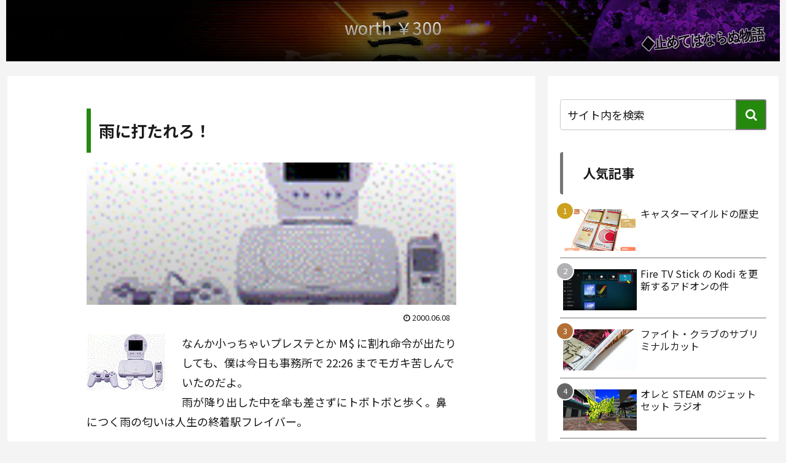

--- FILE ---
content_type: text/html; charset=UTF-8
request_url: https://worth300.delabit.com/ecs/ecs.php?Blended=%E7%B5%82%E7%9D%80%E9%A7%85
body_size: 782
content:
<!DOCTYPE html>
<html lang="ja">
<head>
<meta charset="utf-8">
<link rel="preconnect" href="https://fonts.googleapis.com">
<link rel="preconnect" href="https://fonts.gstatic.com" crossorigin>
<link href="https://fonts.googleapis.com/css2?family=Noto+Sans+JP:wght@100..900&display=swap" rel="stylesheet">
<title>ECS worth ￥300 - All [終着駅] (PA-API v5)</title>
<link rel="stylesheet" href="https://worth300.delabit.com/ecs/ecs.css" type="text/css">
<meta name="robots" content="noindex, nofollow, noarchive">
</head>
<body>

<div id="wrapper">

<!-- aberdeen -->
	<div class="item">
		<div class="item-img">
			<a title="機動戦士Gundam GQuuuuuuX -Beginning-　（4K ULTRA HD Blu-ray+Blu-ray）[Blu-ray]" href="https://www.amazon.co.jp/dp/B0FTFMCQ25?tag=w300-22&linkCode=osi&th=1&psc=1" target="_blank">
				<img src="https://worth300.delabit.com/ecs/pics/B0FTFMCQ25.jpg" width="70" height="100" alt="機動戦士Gundam GQuuuuuuX -Beginning-　（4K ULTRA HD Blu-ray+Blu-ray）[Blu-ray]">
			</a>
		</div>

		<div>
			<a href="https://www.amazon.co.jp/dp/B0FTFMCQ25?tag=w300-22&linkCode=osi&th=1&psc=1" title="機動戦士Gundam GQuuuuuuX -Beginning-　（4K ULTRA HD Blu-ray+Blu-ray）[Blu-ray]" class="title" target="_blank">機動戦士Gundam GQuuuuuuX -Beginni...</a>
			<div class="author">黒沢ともよ, 石川由依, ...</div>
		</div>
	</div>

	<div class="item">
		<div class="item-img">
			<a title="フォレスト・ガンプ 一期一会 (4K ULTRA HD + Blu-rayセット) [4K ULTRA HD + Blu-ray]" href="https://www.amazon.co.jp/dp/B07D2H33XS?tag=w300-22&linkCode=osi&th=1&psc=1" target="_blank">
				<img src="https://worth300.delabit.com/ecs/pics/B07D2H33XS.jpg" width="78" height="100" alt="フォレスト・ガンプ 一期一会 (4K ULTRA HD + Blu-rayセット) [4K ULTRA HD + Blu-ray]">
			</a>
		</div>

		<div>
			<a href="https://www.amazon.co.jp/dp/B07D2H33XS?tag=w300-22&linkCode=osi&th=1&psc=1" title="フォレスト・ガンプ 一期一会 (4K ULTRA HD + Blu-rayセット) [4K ULTRA HD + Blu-ray]" class="title" target="_blank">フォレスト・ガンプ 一期一会 (4K ULTRA HD +...</a>
			<div class="author">トム・ハンクス, ロビン・...</div>
		</div>
	</div>


</div>

</body>
</html>

--- FILE ---
content_type: text/html; charset=utf-8
request_url: https://www.google.com/recaptcha/api2/anchor?ar=1&k=6LdDTIIUAAAAAJID2ak3-ZIRmRtgIz6hDsqrOUnG&co=aHR0cHM6Ly93b3J0aDMwMC5kZWxhYml0LmNvbTo0NDM.&hl=en&v=PoyoqOPhxBO7pBk68S4YbpHZ&size=invisible&anchor-ms=20000&execute-ms=30000&cb=juldatxau022
body_size: 48654
content:
<!DOCTYPE HTML><html dir="ltr" lang="en"><head><meta http-equiv="Content-Type" content="text/html; charset=UTF-8">
<meta http-equiv="X-UA-Compatible" content="IE=edge">
<title>reCAPTCHA</title>
<style type="text/css">
/* cyrillic-ext */
@font-face {
  font-family: 'Roboto';
  font-style: normal;
  font-weight: 400;
  font-stretch: 100%;
  src: url(//fonts.gstatic.com/s/roboto/v48/KFO7CnqEu92Fr1ME7kSn66aGLdTylUAMa3GUBHMdazTgWw.woff2) format('woff2');
  unicode-range: U+0460-052F, U+1C80-1C8A, U+20B4, U+2DE0-2DFF, U+A640-A69F, U+FE2E-FE2F;
}
/* cyrillic */
@font-face {
  font-family: 'Roboto';
  font-style: normal;
  font-weight: 400;
  font-stretch: 100%;
  src: url(//fonts.gstatic.com/s/roboto/v48/KFO7CnqEu92Fr1ME7kSn66aGLdTylUAMa3iUBHMdazTgWw.woff2) format('woff2');
  unicode-range: U+0301, U+0400-045F, U+0490-0491, U+04B0-04B1, U+2116;
}
/* greek-ext */
@font-face {
  font-family: 'Roboto';
  font-style: normal;
  font-weight: 400;
  font-stretch: 100%;
  src: url(//fonts.gstatic.com/s/roboto/v48/KFO7CnqEu92Fr1ME7kSn66aGLdTylUAMa3CUBHMdazTgWw.woff2) format('woff2');
  unicode-range: U+1F00-1FFF;
}
/* greek */
@font-face {
  font-family: 'Roboto';
  font-style: normal;
  font-weight: 400;
  font-stretch: 100%;
  src: url(//fonts.gstatic.com/s/roboto/v48/KFO7CnqEu92Fr1ME7kSn66aGLdTylUAMa3-UBHMdazTgWw.woff2) format('woff2');
  unicode-range: U+0370-0377, U+037A-037F, U+0384-038A, U+038C, U+038E-03A1, U+03A3-03FF;
}
/* math */
@font-face {
  font-family: 'Roboto';
  font-style: normal;
  font-weight: 400;
  font-stretch: 100%;
  src: url(//fonts.gstatic.com/s/roboto/v48/KFO7CnqEu92Fr1ME7kSn66aGLdTylUAMawCUBHMdazTgWw.woff2) format('woff2');
  unicode-range: U+0302-0303, U+0305, U+0307-0308, U+0310, U+0312, U+0315, U+031A, U+0326-0327, U+032C, U+032F-0330, U+0332-0333, U+0338, U+033A, U+0346, U+034D, U+0391-03A1, U+03A3-03A9, U+03B1-03C9, U+03D1, U+03D5-03D6, U+03F0-03F1, U+03F4-03F5, U+2016-2017, U+2034-2038, U+203C, U+2040, U+2043, U+2047, U+2050, U+2057, U+205F, U+2070-2071, U+2074-208E, U+2090-209C, U+20D0-20DC, U+20E1, U+20E5-20EF, U+2100-2112, U+2114-2115, U+2117-2121, U+2123-214F, U+2190, U+2192, U+2194-21AE, U+21B0-21E5, U+21F1-21F2, U+21F4-2211, U+2213-2214, U+2216-22FF, U+2308-230B, U+2310, U+2319, U+231C-2321, U+2336-237A, U+237C, U+2395, U+239B-23B7, U+23D0, U+23DC-23E1, U+2474-2475, U+25AF, U+25B3, U+25B7, U+25BD, U+25C1, U+25CA, U+25CC, U+25FB, U+266D-266F, U+27C0-27FF, U+2900-2AFF, U+2B0E-2B11, U+2B30-2B4C, U+2BFE, U+3030, U+FF5B, U+FF5D, U+1D400-1D7FF, U+1EE00-1EEFF;
}
/* symbols */
@font-face {
  font-family: 'Roboto';
  font-style: normal;
  font-weight: 400;
  font-stretch: 100%;
  src: url(//fonts.gstatic.com/s/roboto/v48/KFO7CnqEu92Fr1ME7kSn66aGLdTylUAMaxKUBHMdazTgWw.woff2) format('woff2');
  unicode-range: U+0001-000C, U+000E-001F, U+007F-009F, U+20DD-20E0, U+20E2-20E4, U+2150-218F, U+2190, U+2192, U+2194-2199, U+21AF, U+21E6-21F0, U+21F3, U+2218-2219, U+2299, U+22C4-22C6, U+2300-243F, U+2440-244A, U+2460-24FF, U+25A0-27BF, U+2800-28FF, U+2921-2922, U+2981, U+29BF, U+29EB, U+2B00-2BFF, U+4DC0-4DFF, U+FFF9-FFFB, U+10140-1018E, U+10190-1019C, U+101A0, U+101D0-101FD, U+102E0-102FB, U+10E60-10E7E, U+1D2C0-1D2D3, U+1D2E0-1D37F, U+1F000-1F0FF, U+1F100-1F1AD, U+1F1E6-1F1FF, U+1F30D-1F30F, U+1F315, U+1F31C, U+1F31E, U+1F320-1F32C, U+1F336, U+1F378, U+1F37D, U+1F382, U+1F393-1F39F, U+1F3A7-1F3A8, U+1F3AC-1F3AF, U+1F3C2, U+1F3C4-1F3C6, U+1F3CA-1F3CE, U+1F3D4-1F3E0, U+1F3ED, U+1F3F1-1F3F3, U+1F3F5-1F3F7, U+1F408, U+1F415, U+1F41F, U+1F426, U+1F43F, U+1F441-1F442, U+1F444, U+1F446-1F449, U+1F44C-1F44E, U+1F453, U+1F46A, U+1F47D, U+1F4A3, U+1F4B0, U+1F4B3, U+1F4B9, U+1F4BB, U+1F4BF, U+1F4C8-1F4CB, U+1F4D6, U+1F4DA, U+1F4DF, U+1F4E3-1F4E6, U+1F4EA-1F4ED, U+1F4F7, U+1F4F9-1F4FB, U+1F4FD-1F4FE, U+1F503, U+1F507-1F50B, U+1F50D, U+1F512-1F513, U+1F53E-1F54A, U+1F54F-1F5FA, U+1F610, U+1F650-1F67F, U+1F687, U+1F68D, U+1F691, U+1F694, U+1F698, U+1F6AD, U+1F6B2, U+1F6B9-1F6BA, U+1F6BC, U+1F6C6-1F6CF, U+1F6D3-1F6D7, U+1F6E0-1F6EA, U+1F6F0-1F6F3, U+1F6F7-1F6FC, U+1F700-1F7FF, U+1F800-1F80B, U+1F810-1F847, U+1F850-1F859, U+1F860-1F887, U+1F890-1F8AD, U+1F8B0-1F8BB, U+1F8C0-1F8C1, U+1F900-1F90B, U+1F93B, U+1F946, U+1F984, U+1F996, U+1F9E9, U+1FA00-1FA6F, U+1FA70-1FA7C, U+1FA80-1FA89, U+1FA8F-1FAC6, U+1FACE-1FADC, U+1FADF-1FAE9, U+1FAF0-1FAF8, U+1FB00-1FBFF;
}
/* vietnamese */
@font-face {
  font-family: 'Roboto';
  font-style: normal;
  font-weight: 400;
  font-stretch: 100%;
  src: url(//fonts.gstatic.com/s/roboto/v48/KFO7CnqEu92Fr1ME7kSn66aGLdTylUAMa3OUBHMdazTgWw.woff2) format('woff2');
  unicode-range: U+0102-0103, U+0110-0111, U+0128-0129, U+0168-0169, U+01A0-01A1, U+01AF-01B0, U+0300-0301, U+0303-0304, U+0308-0309, U+0323, U+0329, U+1EA0-1EF9, U+20AB;
}
/* latin-ext */
@font-face {
  font-family: 'Roboto';
  font-style: normal;
  font-weight: 400;
  font-stretch: 100%;
  src: url(//fonts.gstatic.com/s/roboto/v48/KFO7CnqEu92Fr1ME7kSn66aGLdTylUAMa3KUBHMdazTgWw.woff2) format('woff2');
  unicode-range: U+0100-02BA, U+02BD-02C5, U+02C7-02CC, U+02CE-02D7, U+02DD-02FF, U+0304, U+0308, U+0329, U+1D00-1DBF, U+1E00-1E9F, U+1EF2-1EFF, U+2020, U+20A0-20AB, U+20AD-20C0, U+2113, U+2C60-2C7F, U+A720-A7FF;
}
/* latin */
@font-face {
  font-family: 'Roboto';
  font-style: normal;
  font-weight: 400;
  font-stretch: 100%;
  src: url(//fonts.gstatic.com/s/roboto/v48/KFO7CnqEu92Fr1ME7kSn66aGLdTylUAMa3yUBHMdazQ.woff2) format('woff2');
  unicode-range: U+0000-00FF, U+0131, U+0152-0153, U+02BB-02BC, U+02C6, U+02DA, U+02DC, U+0304, U+0308, U+0329, U+2000-206F, U+20AC, U+2122, U+2191, U+2193, U+2212, U+2215, U+FEFF, U+FFFD;
}
/* cyrillic-ext */
@font-face {
  font-family: 'Roboto';
  font-style: normal;
  font-weight: 500;
  font-stretch: 100%;
  src: url(//fonts.gstatic.com/s/roboto/v48/KFO7CnqEu92Fr1ME7kSn66aGLdTylUAMa3GUBHMdazTgWw.woff2) format('woff2');
  unicode-range: U+0460-052F, U+1C80-1C8A, U+20B4, U+2DE0-2DFF, U+A640-A69F, U+FE2E-FE2F;
}
/* cyrillic */
@font-face {
  font-family: 'Roboto';
  font-style: normal;
  font-weight: 500;
  font-stretch: 100%;
  src: url(//fonts.gstatic.com/s/roboto/v48/KFO7CnqEu92Fr1ME7kSn66aGLdTylUAMa3iUBHMdazTgWw.woff2) format('woff2');
  unicode-range: U+0301, U+0400-045F, U+0490-0491, U+04B0-04B1, U+2116;
}
/* greek-ext */
@font-face {
  font-family: 'Roboto';
  font-style: normal;
  font-weight: 500;
  font-stretch: 100%;
  src: url(//fonts.gstatic.com/s/roboto/v48/KFO7CnqEu92Fr1ME7kSn66aGLdTylUAMa3CUBHMdazTgWw.woff2) format('woff2');
  unicode-range: U+1F00-1FFF;
}
/* greek */
@font-face {
  font-family: 'Roboto';
  font-style: normal;
  font-weight: 500;
  font-stretch: 100%;
  src: url(//fonts.gstatic.com/s/roboto/v48/KFO7CnqEu92Fr1ME7kSn66aGLdTylUAMa3-UBHMdazTgWw.woff2) format('woff2');
  unicode-range: U+0370-0377, U+037A-037F, U+0384-038A, U+038C, U+038E-03A1, U+03A3-03FF;
}
/* math */
@font-face {
  font-family: 'Roboto';
  font-style: normal;
  font-weight: 500;
  font-stretch: 100%;
  src: url(//fonts.gstatic.com/s/roboto/v48/KFO7CnqEu92Fr1ME7kSn66aGLdTylUAMawCUBHMdazTgWw.woff2) format('woff2');
  unicode-range: U+0302-0303, U+0305, U+0307-0308, U+0310, U+0312, U+0315, U+031A, U+0326-0327, U+032C, U+032F-0330, U+0332-0333, U+0338, U+033A, U+0346, U+034D, U+0391-03A1, U+03A3-03A9, U+03B1-03C9, U+03D1, U+03D5-03D6, U+03F0-03F1, U+03F4-03F5, U+2016-2017, U+2034-2038, U+203C, U+2040, U+2043, U+2047, U+2050, U+2057, U+205F, U+2070-2071, U+2074-208E, U+2090-209C, U+20D0-20DC, U+20E1, U+20E5-20EF, U+2100-2112, U+2114-2115, U+2117-2121, U+2123-214F, U+2190, U+2192, U+2194-21AE, U+21B0-21E5, U+21F1-21F2, U+21F4-2211, U+2213-2214, U+2216-22FF, U+2308-230B, U+2310, U+2319, U+231C-2321, U+2336-237A, U+237C, U+2395, U+239B-23B7, U+23D0, U+23DC-23E1, U+2474-2475, U+25AF, U+25B3, U+25B7, U+25BD, U+25C1, U+25CA, U+25CC, U+25FB, U+266D-266F, U+27C0-27FF, U+2900-2AFF, U+2B0E-2B11, U+2B30-2B4C, U+2BFE, U+3030, U+FF5B, U+FF5D, U+1D400-1D7FF, U+1EE00-1EEFF;
}
/* symbols */
@font-face {
  font-family: 'Roboto';
  font-style: normal;
  font-weight: 500;
  font-stretch: 100%;
  src: url(//fonts.gstatic.com/s/roboto/v48/KFO7CnqEu92Fr1ME7kSn66aGLdTylUAMaxKUBHMdazTgWw.woff2) format('woff2');
  unicode-range: U+0001-000C, U+000E-001F, U+007F-009F, U+20DD-20E0, U+20E2-20E4, U+2150-218F, U+2190, U+2192, U+2194-2199, U+21AF, U+21E6-21F0, U+21F3, U+2218-2219, U+2299, U+22C4-22C6, U+2300-243F, U+2440-244A, U+2460-24FF, U+25A0-27BF, U+2800-28FF, U+2921-2922, U+2981, U+29BF, U+29EB, U+2B00-2BFF, U+4DC0-4DFF, U+FFF9-FFFB, U+10140-1018E, U+10190-1019C, U+101A0, U+101D0-101FD, U+102E0-102FB, U+10E60-10E7E, U+1D2C0-1D2D3, U+1D2E0-1D37F, U+1F000-1F0FF, U+1F100-1F1AD, U+1F1E6-1F1FF, U+1F30D-1F30F, U+1F315, U+1F31C, U+1F31E, U+1F320-1F32C, U+1F336, U+1F378, U+1F37D, U+1F382, U+1F393-1F39F, U+1F3A7-1F3A8, U+1F3AC-1F3AF, U+1F3C2, U+1F3C4-1F3C6, U+1F3CA-1F3CE, U+1F3D4-1F3E0, U+1F3ED, U+1F3F1-1F3F3, U+1F3F5-1F3F7, U+1F408, U+1F415, U+1F41F, U+1F426, U+1F43F, U+1F441-1F442, U+1F444, U+1F446-1F449, U+1F44C-1F44E, U+1F453, U+1F46A, U+1F47D, U+1F4A3, U+1F4B0, U+1F4B3, U+1F4B9, U+1F4BB, U+1F4BF, U+1F4C8-1F4CB, U+1F4D6, U+1F4DA, U+1F4DF, U+1F4E3-1F4E6, U+1F4EA-1F4ED, U+1F4F7, U+1F4F9-1F4FB, U+1F4FD-1F4FE, U+1F503, U+1F507-1F50B, U+1F50D, U+1F512-1F513, U+1F53E-1F54A, U+1F54F-1F5FA, U+1F610, U+1F650-1F67F, U+1F687, U+1F68D, U+1F691, U+1F694, U+1F698, U+1F6AD, U+1F6B2, U+1F6B9-1F6BA, U+1F6BC, U+1F6C6-1F6CF, U+1F6D3-1F6D7, U+1F6E0-1F6EA, U+1F6F0-1F6F3, U+1F6F7-1F6FC, U+1F700-1F7FF, U+1F800-1F80B, U+1F810-1F847, U+1F850-1F859, U+1F860-1F887, U+1F890-1F8AD, U+1F8B0-1F8BB, U+1F8C0-1F8C1, U+1F900-1F90B, U+1F93B, U+1F946, U+1F984, U+1F996, U+1F9E9, U+1FA00-1FA6F, U+1FA70-1FA7C, U+1FA80-1FA89, U+1FA8F-1FAC6, U+1FACE-1FADC, U+1FADF-1FAE9, U+1FAF0-1FAF8, U+1FB00-1FBFF;
}
/* vietnamese */
@font-face {
  font-family: 'Roboto';
  font-style: normal;
  font-weight: 500;
  font-stretch: 100%;
  src: url(//fonts.gstatic.com/s/roboto/v48/KFO7CnqEu92Fr1ME7kSn66aGLdTylUAMa3OUBHMdazTgWw.woff2) format('woff2');
  unicode-range: U+0102-0103, U+0110-0111, U+0128-0129, U+0168-0169, U+01A0-01A1, U+01AF-01B0, U+0300-0301, U+0303-0304, U+0308-0309, U+0323, U+0329, U+1EA0-1EF9, U+20AB;
}
/* latin-ext */
@font-face {
  font-family: 'Roboto';
  font-style: normal;
  font-weight: 500;
  font-stretch: 100%;
  src: url(//fonts.gstatic.com/s/roboto/v48/KFO7CnqEu92Fr1ME7kSn66aGLdTylUAMa3KUBHMdazTgWw.woff2) format('woff2');
  unicode-range: U+0100-02BA, U+02BD-02C5, U+02C7-02CC, U+02CE-02D7, U+02DD-02FF, U+0304, U+0308, U+0329, U+1D00-1DBF, U+1E00-1E9F, U+1EF2-1EFF, U+2020, U+20A0-20AB, U+20AD-20C0, U+2113, U+2C60-2C7F, U+A720-A7FF;
}
/* latin */
@font-face {
  font-family: 'Roboto';
  font-style: normal;
  font-weight: 500;
  font-stretch: 100%;
  src: url(//fonts.gstatic.com/s/roboto/v48/KFO7CnqEu92Fr1ME7kSn66aGLdTylUAMa3yUBHMdazQ.woff2) format('woff2');
  unicode-range: U+0000-00FF, U+0131, U+0152-0153, U+02BB-02BC, U+02C6, U+02DA, U+02DC, U+0304, U+0308, U+0329, U+2000-206F, U+20AC, U+2122, U+2191, U+2193, U+2212, U+2215, U+FEFF, U+FFFD;
}
/* cyrillic-ext */
@font-face {
  font-family: 'Roboto';
  font-style: normal;
  font-weight: 900;
  font-stretch: 100%;
  src: url(//fonts.gstatic.com/s/roboto/v48/KFO7CnqEu92Fr1ME7kSn66aGLdTylUAMa3GUBHMdazTgWw.woff2) format('woff2');
  unicode-range: U+0460-052F, U+1C80-1C8A, U+20B4, U+2DE0-2DFF, U+A640-A69F, U+FE2E-FE2F;
}
/* cyrillic */
@font-face {
  font-family: 'Roboto';
  font-style: normal;
  font-weight: 900;
  font-stretch: 100%;
  src: url(//fonts.gstatic.com/s/roboto/v48/KFO7CnqEu92Fr1ME7kSn66aGLdTylUAMa3iUBHMdazTgWw.woff2) format('woff2');
  unicode-range: U+0301, U+0400-045F, U+0490-0491, U+04B0-04B1, U+2116;
}
/* greek-ext */
@font-face {
  font-family: 'Roboto';
  font-style: normal;
  font-weight: 900;
  font-stretch: 100%;
  src: url(//fonts.gstatic.com/s/roboto/v48/KFO7CnqEu92Fr1ME7kSn66aGLdTylUAMa3CUBHMdazTgWw.woff2) format('woff2');
  unicode-range: U+1F00-1FFF;
}
/* greek */
@font-face {
  font-family: 'Roboto';
  font-style: normal;
  font-weight: 900;
  font-stretch: 100%;
  src: url(//fonts.gstatic.com/s/roboto/v48/KFO7CnqEu92Fr1ME7kSn66aGLdTylUAMa3-UBHMdazTgWw.woff2) format('woff2');
  unicode-range: U+0370-0377, U+037A-037F, U+0384-038A, U+038C, U+038E-03A1, U+03A3-03FF;
}
/* math */
@font-face {
  font-family: 'Roboto';
  font-style: normal;
  font-weight: 900;
  font-stretch: 100%;
  src: url(//fonts.gstatic.com/s/roboto/v48/KFO7CnqEu92Fr1ME7kSn66aGLdTylUAMawCUBHMdazTgWw.woff2) format('woff2');
  unicode-range: U+0302-0303, U+0305, U+0307-0308, U+0310, U+0312, U+0315, U+031A, U+0326-0327, U+032C, U+032F-0330, U+0332-0333, U+0338, U+033A, U+0346, U+034D, U+0391-03A1, U+03A3-03A9, U+03B1-03C9, U+03D1, U+03D5-03D6, U+03F0-03F1, U+03F4-03F5, U+2016-2017, U+2034-2038, U+203C, U+2040, U+2043, U+2047, U+2050, U+2057, U+205F, U+2070-2071, U+2074-208E, U+2090-209C, U+20D0-20DC, U+20E1, U+20E5-20EF, U+2100-2112, U+2114-2115, U+2117-2121, U+2123-214F, U+2190, U+2192, U+2194-21AE, U+21B0-21E5, U+21F1-21F2, U+21F4-2211, U+2213-2214, U+2216-22FF, U+2308-230B, U+2310, U+2319, U+231C-2321, U+2336-237A, U+237C, U+2395, U+239B-23B7, U+23D0, U+23DC-23E1, U+2474-2475, U+25AF, U+25B3, U+25B7, U+25BD, U+25C1, U+25CA, U+25CC, U+25FB, U+266D-266F, U+27C0-27FF, U+2900-2AFF, U+2B0E-2B11, U+2B30-2B4C, U+2BFE, U+3030, U+FF5B, U+FF5D, U+1D400-1D7FF, U+1EE00-1EEFF;
}
/* symbols */
@font-face {
  font-family: 'Roboto';
  font-style: normal;
  font-weight: 900;
  font-stretch: 100%;
  src: url(//fonts.gstatic.com/s/roboto/v48/KFO7CnqEu92Fr1ME7kSn66aGLdTylUAMaxKUBHMdazTgWw.woff2) format('woff2');
  unicode-range: U+0001-000C, U+000E-001F, U+007F-009F, U+20DD-20E0, U+20E2-20E4, U+2150-218F, U+2190, U+2192, U+2194-2199, U+21AF, U+21E6-21F0, U+21F3, U+2218-2219, U+2299, U+22C4-22C6, U+2300-243F, U+2440-244A, U+2460-24FF, U+25A0-27BF, U+2800-28FF, U+2921-2922, U+2981, U+29BF, U+29EB, U+2B00-2BFF, U+4DC0-4DFF, U+FFF9-FFFB, U+10140-1018E, U+10190-1019C, U+101A0, U+101D0-101FD, U+102E0-102FB, U+10E60-10E7E, U+1D2C0-1D2D3, U+1D2E0-1D37F, U+1F000-1F0FF, U+1F100-1F1AD, U+1F1E6-1F1FF, U+1F30D-1F30F, U+1F315, U+1F31C, U+1F31E, U+1F320-1F32C, U+1F336, U+1F378, U+1F37D, U+1F382, U+1F393-1F39F, U+1F3A7-1F3A8, U+1F3AC-1F3AF, U+1F3C2, U+1F3C4-1F3C6, U+1F3CA-1F3CE, U+1F3D4-1F3E0, U+1F3ED, U+1F3F1-1F3F3, U+1F3F5-1F3F7, U+1F408, U+1F415, U+1F41F, U+1F426, U+1F43F, U+1F441-1F442, U+1F444, U+1F446-1F449, U+1F44C-1F44E, U+1F453, U+1F46A, U+1F47D, U+1F4A3, U+1F4B0, U+1F4B3, U+1F4B9, U+1F4BB, U+1F4BF, U+1F4C8-1F4CB, U+1F4D6, U+1F4DA, U+1F4DF, U+1F4E3-1F4E6, U+1F4EA-1F4ED, U+1F4F7, U+1F4F9-1F4FB, U+1F4FD-1F4FE, U+1F503, U+1F507-1F50B, U+1F50D, U+1F512-1F513, U+1F53E-1F54A, U+1F54F-1F5FA, U+1F610, U+1F650-1F67F, U+1F687, U+1F68D, U+1F691, U+1F694, U+1F698, U+1F6AD, U+1F6B2, U+1F6B9-1F6BA, U+1F6BC, U+1F6C6-1F6CF, U+1F6D3-1F6D7, U+1F6E0-1F6EA, U+1F6F0-1F6F3, U+1F6F7-1F6FC, U+1F700-1F7FF, U+1F800-1F80B, U+1F810-1F847, U+1F850-1F859, U+1F860-1F887, U+1F890-1F8AD, U+1F8B0-1F8BB, U+1F8C0-1F8C1, U+1F900-1F90B, U+1F93B, U+1F946, U+1F984, U+1F996, U+1F9E9, U+1FA00-1FA6F, U+1FA70-1FA7C, U+1FA80-1FA89, U+1FA8F-1FAC6, U+1FACE-1FADC, U+1FADF-1FAE9, U+1FAF0-1FAF8, U+1FB00-1FBFF;
}
/* vietnamese */
@font-face {
  font-family: 'Roboto';
  font-style: normal;
  font-weight: 900;
  font-stretch: 100%;
  src: url(//fonts.gstatic.com/s/roboto/v48/KFO7CnqEu92Fr1ME7kSn66aGLdTylUAMa3OUBHMdazTgWw.woff2) format('woff2');
  unicode-range: U+0102-0103, U+0110-0111, U+0128-0129, U+0168-0169, U+01A0-01A1, U+01AF-01B0, U+0300-0301, U+0303-0304, U+0308-0309, U+0323, U+0329, U+1EA0-1EF9, U+20AB;
}
/* latin-ext */
@font-face {
  font-family: 'Roboto';
  font-style: normal;
  font-weight: 900;
  font-stretch: 100%;
  src: url(//fonts.gstatic.com/s/roboto/v48/KFO7CnqEu92Fr1ME7kSn66aGLdTylUAMa3KUBHMdazTgWw.woff2) format('woff2');
  unicode-range: U+0100-02BA, U+02BD-02C5, U+02C7-02CC, U+02CE-02D7, U+02DD-02FF, U+0304, U+0308, U+0329, U+1D00-1DBF, U+1E00-1E9F, U+1EF2-1EFF, U+2020, U+20A0-20AB, U+20AD-20C0, U+2113, U+2C60-2C7F, U+A720-A7FF;
}
/* latin */
@font-face {
  font-family: 'Roboto';
  font-style: normal;
  font-weight: 900;
  font-stretch: 100%;
  src: url(//fonts.gstatic.com/s/roboto/v48/KFO7CnqEu92Fr1ME7kSn66aGLdTylUAMa3yUBHMdazQ.woff2) format('woff2');
  unicode-range: U+0000-00FF, U+0131, U+0152-0153, U+02BB-02BC, U+02C6, U+02DA, U+02DC, U+0304, U+0308, U+0329, U+2000-206F, U+20AC, U+2122, U+2191, U+2193, U+2212, U+2215, U+FEFF, U+FFFD;
}

</style>
<link rel="stylesheet" type="text/css" href="https://www.gstatic.com/recaptcha/releases/PoyoqOPhxBO7pBk68S4YbpHZ/styles__ltr.css">
<script nonce="NSN3FJIERuJK7CoMzPcvzA" type="text/javascript">window['__recaptcha_api'] = 'https://www.google.com/recaptcha/api2/';</script>
<script type="text/javascript" src="https://www.gstatic.com/recaptcha/releases/PoyoqOPhxBO7pBk68S4YbpHZ/recaptcha__en.js" nonce="NSN3FJIERuJK7CoMzPcvzA">
      
    </script></head>
<body><div id="rc-anchor-alert" class="rc-anchor-alert"></div>
<input type="hidden" id="recaptcha-token" value="[base64]">
<script type="text/javascript" nonce="NSN3FJIERuJK7CoMzPcvzA">
      recaptcha.anchor.Main.init("[\x22ainput\x22,[\x22bgdata\x22,\x22\x22,\[base64]/[base64]/[base64]/bmV3IHJbeF0oY1swXSk6RT09Mj9uZXcgclt4XShjWzBdLGNbMV0pOkU9PTM/bmV3IHJbeF0oY1swXSxjWzFdLGNbMl0pOkU9PTQ/[base64]/[base64]/[base64]/[base64]/[base64]/[base64]/[base64]/[base64]\x22,\[base64]\x22,\x22w4hYwpIiw6ErwrDDiA7DuifDjMOSwpzCpWouwr7DuMOwAFR/[base64]/[base64]/[base64]/CgCIRw5ZmwrXDuRx7MMOjQA3Du8K1wqxjewVKdcKdwrMLw4/Ch8OkwoMnwpHDjDorw6RZJsOrVMOKwq9Qw6bDl8KCwpjCnEtoOQPDrEBtPsOEw5/DvWsHA8O8GcKQwrPCn2t6DxvDhsKIKzrCjzUdMcOMw4HDv8KAY3fDiX3CkcKHJ8OtDUPDhsObP8OIwrLDohRtwprCvcOKRMK0f8OHwoLCrjRfTh3DjQ3CkBNrw6siw5fCpMKkI8Kle8KSwrxKOmB6wq/CtMKqw4XCvsO7wqEoMgRIPMOLN8OiwoVDbwNxwq9nw7PDl8OUw44+wq7DuBduwqvCmVsbw7LDg8OXCXDDq8OuwpJrw4XDoTzCsFDDicKVw7VZwo3Cgk/DqcOsw5g3a8OQW0zDsMKLw5F/[base64]/HzHCk8Ocw7nDmwnDuMO9HFbDisKCwpl6w74qSyVcWRbCq8OePcOnWlh7EcO7w49nwr7CpQfDqWIXw4vCkMOABsOkP1rDgANaw7FSworDksKBakzCjHp5KMOOwrHDp8O0aMOuw4XCjXvDj08wf8KEURFFR8OPfcKfwqgpw7oBwrjCrMKBw5LClEoCw4DDjXA/YcOowogTIcKHZmMDTsOsw67Cl8OUw6/CklTCpcKawrvDlGXDo3bDgCbCjsKvfhXDpmzCpznDhitXwq1awqRAwoXDvCMywrfCuVR/w5LDty3ClEnCtjHDksKnw682w4vDh8KPMTzChGzDphlyFyXDkMOpwoDCiMOIB8Kvw5wRwqPDqi0Cw47CvFxzR8Kyw7/DmMKpCcOKwqoGwrTDpsOXWMK3wpjCigrCs8KOEnlGJSVXw4zClUbDkcK+wpVew7vCpsKZwrbCgsKww64FAi8lwpQCwplFMDI8d8KaM3rCtj9secOwwowsw6x7wqvCnyfCrMK8YEXDtMKlwoZKw50yDsOawq/ClHlzKsONwpVjc1LCpCRdw63Dnj/DrsKrCcKTOsOYKsO5w6xiwozCpMOYEMOmwrnChMOhbFccwrQfwovDqcOxUMO1wo5HwoDDq8Klw6Y7R33Dj8KTYcO4TsOQNGNdwqV6dGsiwoXDmMK/woNeYMK+DsO6csKqw7rDk3PCjXhbw7vDsMO+w7/DniTDhEcJw44OaFzCpzFaY8OZwpJ0w57DhcOUTlUFQsOoK8O3wrLDvMOuw47CicOQDz3CmsOlG8KHw7bDmg3CocKzI0JVw4UwwqvDvcK+w4MEA8KvcVTCkMOlwpTClV/DnsOmasOOw6p9MR8wLQt2KRJHwqLCksKQYU0sw5nDtCpEwrg/VcOrw6TCsMKfw4fCnAIBcAYxci1/GnUSw47DoTsWKcKzw59Pw57DpxI6ecOSEcKJc8KkwrDCgsO7RWZGelrDnXoFZ8KOWGHCm308wojDrsKGecKSw5XCsmPCqsKMw7R8wqBDFsOQw5jDqsKYwrJow7/CoMKEwrvDnVTCsgbDqzLCo8KLw5TCijvCicOyw5jDlsK6Px4Aw49Gw6JbUcOYNAfDm8KWIDDDt8OpMjHCnzPDjsKKK8OqTlsPwrnClEoYw6cowocywrPCsBTDvsK4PMKxw6c5bgQ9AMOjZ8KHDETCpFpJw4UnTlBFw4nCncKFSl/CpkXCmcKQLV/DksOLRC1tNcKSw5/[base64]/[base64]/woYqDcKnw5VBeAfCvGPCvhxRAMOow41uXMO1WRkXKTtZDBPCvHdEJsOuSsOcwoc2AFQkwrJhwozCml94MsOSV8KIWDDDsQFjeMOTw7fCqsO/LsO7w7hmw4bDjyQUN3sED8OIH3LCvcO4w7YkPcOtwr8ZIkMXw6LDlcOBwqTDisKmHsKZw4AndMKjwqzDmTXCmMKBD8K9w6Utw6nClQErdh7Cu8KwPnNHI8OjKT0RPhPDqyvDtMKbw7vDjhEILTFqBzjCg8KeYsKQdGkXwp0Kd8O0w5FiV8OvBcO1w4VaEkYmwp/DnsOaGQHDqsKnwo5tw5LDmsOow5HDsVzDqcONwqdCMcKkT1zCqMOHw5rDjR9mM8OIw4Ncwp7DsxhMw5jDjsKBw7HDqMKXw60Zw5vCmsOqwpw3I0RvHGZjTS7Cl2ZsEk9Zd3Efw6Nuw4xgZMOqw5oyOm/[base64]/[base64]/[base64]/DrMOQw40Hw5nCtcOZGQjDqB1iw7JRVMKdNlfDpTMVYGrDiMO1cFJCwrxyw75VwpInwphEQMKQCsOiw5w/wps9F8KNT8OGwpE/wqfDu05TwpIOwrHDncKBwqPCsj86wpPCgsO/L8OBwrjCr8OWwrUyTiRuBMONEsK8MS8Vw5NFF8OBwofDijluKQLCn8KmwoBdFsOkYHvDicKiFFwvw7YowpvDqHTDlXVoMknCkMKsccOfwpAjTAtiOS0uf8KGw4x5HcORH8KpRAxEw5/Ds8KnwpYCPE7CsB/Cu8KVDWJkasKeSgLDhUXDrlRydGIswq/CssKPwq/CsUXDnMOQwooZA8K+w5LClEHCqsKOYcKdw5glFsKCwpHDplPDuBrDisKxwrPCoQDDrcKqZsOfw6fCkTE4M8KcwqBJWsOsXg1qY8Oyw5YlwrJOwrzDuiYfwrbDmCsZV314cMKFK3UtKFLCoH5oD0xJMhpNVxHCgW/DugPCjm3Cv8KuJkXDqnjDvlt5w6PDpxkCwqE5w6/DkFfDiQxtemjDu11VwrTCmUHDkcOFKD3DhVxuwo5QD1bCgMKIw7h5w5vCgihzDzsTw5puCsObRU3CtsODw5QMXcK9NMK5w70AwpVKwolnw6zCoMKhSCbCvxbCvcK6eMOCw6EIw6PClcObw6/DvlnDhQHCmRc8asK0wo4dw50Jw7dNWMKHf8OEwpLDgcOddz3Cu1nDncOLw6DCiEDDssKKwqBhw7ZvwrkawptVKcORWyTCk8OyYxNmGsK7w6Z0SnEawpgKwoLDoWlDX8O3w7dhwoQuEcKLBsOVwp/DrMKSXlPCgR/CnljDo8OGI8O0wp8BIB3CrRjDvsKLwpbCtMK8w63Cj3XCssOiwrvDisOTwoTCnsOKO8OUUmA5ChbCi8OBw6XDmEESYE9MOMOvIBk9wrrDmCHChsO9wobDsMOHw7/DoB3DqV8Pw7XDkgfDiF47w5zCnMKcJMKmw5zDjMOgw6QTwot6wovClUR+w5Zdw5NycMKzwqfCu8OiFMOtwonCrz/DosKBwpHCpcKgVlXCrMONw54/w5tEw7caw7gCw7LDgWrChsKiw6DDsMKiw4zDucO6w6V1woXDgT/DsF4zworCuy/[base64]/CpykAwrrCr8OUw6hxKsK/w7dww43CuMKYw4VLwqwZHhgZBsKTw6lNwoduQBPDvcKrJhUQw60OT2LDisODwpZlbsKHwq/DskMiwqtAw4LCpGLDmGlAw5LDpxgiG0FuG0FxXsKRwowpwoM1VcKuwp82wp1oJALDjMK+w5kaw7lUFMKow5jDmg0ewpvDs3PDmXxaOWw9w4EtQ8K/LMOjw5krw50DBcKYw4LCjE3CjjXCqcOdw6bCk8K/dEDDqwPCqz8twqAuw75vDFI7wqDDrcKsJlFKIcOUw4xBa2YAwqENQTzCtEdPf8OcwockwrBaKcO7LMKzVD5iw73CtT18AycnQsOXw4cBc8K6wovCvmV2w7zChMOfw7YQw5Jhwo3Dl8Kywp/Cm8KaDUrDp8OJw5d+wq1Jw7dTw7F/[base64]/X8O7w6R2FRglUMOLwqYgHMKbwqvDvsOWKMOcCi52w7XDjnHDqsK4AH3Ds8KaUFUWwrnDpFXDhxrCsHkMw4B1w58awrJuwoTCvlzCjHPDjA5Gw4o+w7tUw5TDg8Kbwo3CksOZHXPDu8OOGj4/w40KwpNbwpYLw7NPNy55w5/[base64]/w53DmEEbw7PDnMOlw40tw7TCoHtCwrVbDMOjwqXDvcKbFjrDmcKwwpFAY8ONYcOxwrvDg3HDmAALwpPClFZDw7EoM8KNw7wpK8K/QMO9L3Few4VuEsOtUcKUNcKSZcKSecKURFNNwpR/woXCg8OZwpvDmcOBBMOPRMKhTsK6woLDiRwqFMOoOcKyNMKmwpM6w5fDoXrCmQt0wpg2RSzDmVJcSwnCpsKUw4Raw5AkUsK4cMKDw5LDs8K2Dh/DhMOAfMOhdhE2MsKVQSx0OMOmw4gCwobDpgTCnUDDtxlpblkCTcOSwqPDtcKkOwDDpcKtMcOfEMO8wqfChycncx5/wpDDmsOUwoRMw7HDm0jCmCDDv3IewoPCnmfDlDrChFgKw5JLOnddwrbDjzXCpcOmw5fCuS7Dk8OvD8OvGsKhw4MYZEABw70zwpEyUhnDn3nCkXHDrBrCmBXCjcKwAcOtw5MTwrDDnnbDi8K6wrh4wo/DosOZK31PU8O6McKFwrw6wq0fwoZpHGPDtjTDkcOiUD7CocOWJ2FRw7xjRMKcw4IPw5pBVERLw4bDtDfDuy3CoMODIsOFXkPDoAk/asKQwrvDtsOjwoDCrRlGJgjDjW7CssOGwozDiBvCtGTDk8KdRTrDpkzDuHbDrBPDl2vDicKAwqE4aMKJfmzCu3p3BjXCmsKOw5NAwpxxfsOQwqFbwobCocO4w6Ehw7LDpMK4w63CukzChRcwwobDsjLClS82UEZDbX4jwr1OWcOmwp11w6QtwrTCqw/CrV90Am1Kwo3CicObDS4KwqLDocKNw6zCq8KZIR/Ck8KzEFTCvB7DgULCsMOCwqzCtAtWw6k9XD99NcK4CWPDrGAGVDfDssKKwqPCjcOhUx3Cj8O7w5J6esKQw5LDqMK5w6zCucKJKcO0wo9iwrA2wqvCucO1wqXCosKbw7DDjsKswp3Ct31MNxHCjsOQF8KNJ1JnwpQjwqTCm8KPw6bDgjLChcK/wrrDmB9pEkwIGHPCvk/CnMOXw41kwq86DMKVwpPCr8OQw5h/[base64]/[base64]/DsQVNw7xrLxRlMsOlBsKIwrcOBsKoAS8Wwp0QRcOAw6sQbsONw7dBw5IqGX/[base64]/[base64]/[base64]/DkmLDplVSXMK4V8KHFsKjw6HDvcK6Cz9awrLCpsOLWEhwBMKhLnbCqCILwqxkc2lseMOTYGbDt2PCisK1A8O5fVXCun4MNMKCQsKAwo/CgANrIsOKwozDr8O5wqTDgCcEw7pQNMKLwowVADrDmC1TQzNzw7sKwpY1fsOaKBdIasKoXVvDj0oRZMOcw6MGw5PCncOgbsKhw4DDkMOhwrEWPR/CrcKYw6rCjn/[base64]/dsOsB8KSKkXCu3QGH8OqwqLDjicGw7XDm8KQWMKPUsOGMS1Yw7FYw5Vzw6EpCwEndWnCkzfCrsOALDA7w7jDrMO1wpTCkgB2w5U3wpTCsCvDkCYswozCocOBAMOCO8Kuw5FxLMKrw5c9wqHCqcKOQhsBZ8OaL8Kkw5HDrV0kw5kVwp/[base64]/HwRJw7rDn1ktGsKlw4MrHcKITm/DogHChTjCgXwOESHDg8Ojwr9MDcO3ETLCp8KKHWtwwrXDu8KHwqfDp0XDgzB8wpwqacKXa8OCCRNBwobCsSXDoMOBMkDDhjBUwqPDsMO9wpcqGcK/KnLDjMOtTE/CiGtMd8OtI8KBwq7DlMKbJMKidMOTSVRxwqXCssK6woTDucKcDxjDoMK8w7RIPMKJw5LCrMKsw7xwMhLCqsK2EREYU0/[base64]/DksOWwr/Cp8OVw4nClXNReRUjAjRHYjNTw7HCp8K8JcOSfQXCv1TDqMOYwoDDvwPDjcKcwo5wPjrDhxBMwoRfJMOhw6IIwrNCaU3DscO7PcOxwqJ9Sx43w7PCgsOYMDXCmsO6w5/[base64]/[base64]/CoEVbw6hYwpbCr8O3WyTCjMKSwqfDk3DDlRBbw5XCosKGCsKHwrTCiMOuw5JQwrJIMMObIcKDP8ORwo3Cn8OwwqLCnEDDvwDDlsOeZsKBw5rCnsKta8OkwoQFTi/CmQzCmE5XwrbCmk9/wpfDscOsKcORXMOxHQ/DtkfCuMOJL8OTwr5Rw5XCmMKVwobDrUs6AcORKHnDnG/Cu3bDmVrCv0F+wosOG8Kywo/CmcKzwqUWfGLCkWhrGHDDsMOmR8K8eRhAw5RXXsOeaMORwrbCgMOyBCfCkMKjwpXDm3RnwrLCucODOsO6fMO6DgbChsO7QMOdUS5ew64+wpfDiMOLCcOhZcOFwpnDv3jCnW8ew5DDpDTDjTN6wrjCrjQkw5t6A3s7w7Bcw61TXBzDgwfCs8Kzw4/Cg0PCrMKoG8OBHUBNCsKRI8O8wqnDqjjCq8OiIMOsHSLCgcKnwq3Di8KoSDHCtsOmPMKxw61Awo7DlcOTwoLCvcOoQyzCpHPCg8K3w749wqjCsMKzHD8REllIwrPDp2ZEKDLCqAt0wonDjcKWw7Y/JcOJw4NUwrZfwpwHZwXCosKNw61fWcKKwocsbcKQwpY/wpLChgBIP8KYwo3Ci8OMw7h+wprDoVzDviQCFTI/RVfDhMKUw4ldcGg1w5DCgcK7w4LCoG/Ch8OfUkchwrbDkEt3FMO2wp3DgsOHMcOWBMOAwprDm3dGAVHDsxvDscOxwrfDjx/CuMKeICfCuMKAw5R1Y3PDjnHCrRrCoAjDvy43w6nCik9zVRQlYMKKTiY/WAPCkcKVSmcJRcOHCcOrwqNew41MWMKgb3AzwprCuMKuMk3Dr8K/B8KLw4FiwpUJeCN5wojCmTnDuj1Iw5tTwqwfccOxwoVgcijCgsKzfEk+w7bDh8KLw4/DpMOuwq7CsHfDvxHConPDimjDgMKWVWvCsFsqBcK/[base64]/[base64]/[base64]/KF45WyI0PMK9H8KqFMKRYcO1cF4AwrhCwpjCjcKaB8O7IMKUwpZYBcKVwo5nw6XCvMO8wpJsw5E7w7HDizY/ZwnClMOxIsKSw6bDuMKJbcOlSMKPARvDp8Kxw5/Cpi9WwrbDn8KLbMOMw6wgJcObwozCon1bYHopwrVgED/Diwhpw7zCvsO/wpYBwo3Ci8OrwrXCisOBCn7CrTTCkzvCg8O5w7xKYMOBBcKEwqd6Hw3CqHDClVIvwrBHNwDCnMOgw6jDqRQhLCNHw65nw7B6wqFGKTfDtlbDtwRZwrBUwroSw4VmwovDrGnDjMOxwp/DucKRKzhjw5XDtDbDmcK3wovCvwTCqWoCd24Tw7nDiTfCrDRoIsKve8OLw6xpLMOlwpPDrcKDAMOOc192D10EUsKEf8K0wpZ6O3DCucOfwosXJGYpw7sqbS7Cj0jDl2oZw6bDlsKGMCDCiCI3A8OhJcOXw4bDlQ4/w55Jw4DClStNJsOFwqLCt8O9wqrDpsK4wpF/HcKwwoE4wqDDiR1wXkImEsKHwpTDq8OOwrzCnMOIam4BZFxaCMKewqZYw6hWwoTCpMOUw5/CmER2w4ZywqnDisOcw4DChMK0DCgSwr4/[base64]/[base64]/FlrCimrDhcKxw7phNnEUcFJjw5pfwpVXwp/Dg8Kmw5DClRzCuTByUMKMw6gFLgTClsOuwoZQBG9DwqIgd8KkSCTCnigSw53DmCPCv1U7WisnHCfCrit3wonCssODIxNiGsKOwr1SbsOmw6zDm2w2FD4+SMKQMMKGw4nCnsOrwoIPwqjDhATCusOIwqUJw7Utw6QbYkbDjXwUw4TCmE/DjcKof8Kawolkw4nCrcKYO8OjSMKgw5xHJUjDoSw3PMOpWMOdFMO6woUOITDCv8OqY8Ouw6rDn8OXw4o2IQMow4/CjMKgCsOXwqcXZEbDngrCrMOhfcONW3gOw5jCusO0w49gGMO6woxzasOtw7cWe8O6w6kZRMKHYgkowr1ow67Cs8KvwojCvMKaT8OlwqrCo0l7w5bDlFHCg8K/JsOtCcOtw4w+U8K8WcKSw4k2EcOmwqXDpsO5Zx8BwqtcD8OiwrADw7VSwrXDjTTDg3XDt8Kzwr7DmcK6wojCrH/[base64]/[base64]/[base64]/w7fDmsODw4x/wqQyETM0w55BVHEsQ2XDokHDmsOQM8KsZ8O/w7sLWcO+NsKtwpkAwp3CjsOlw4TDhVHCtMODUsKgPxNqTULDt8KRMMOaw6jDqsK+wo5vw6/DuRFkO3fChiYwbnYtOnkxw7EJE8OUwrFCDQXCkj3DtMOfw5d9wpdvfMKrK1TCvU0fLcKDeh0FwonCqcONQcKsdUNdw510AFzCicOtRl/Dgmt6w6/ClsKdw655woDDpMKyD8ObZl3Dj1PCvsOyw7LCm0QUwq3DvMOvwrPCkT0EwolHw6J1X8KiYcKtwrXDpHVlw7cswqvDhXEywpvDi8KJcRbDjcOuJsO5JRAuC3bCvnZXw6PDrMK/CcObwrbDlcOZNhFbw7h5w6RLUsOBNMOzFjwnfcO8Zngow6wSJsO7w57CvU4TccOVR8KUMMK4w4lDwoBnwo/[base64]/wrMFwpLDhxg+OCVhw6/[base64]/Mkoswo3DqktQw57DocK5NXLDtMOwwq5HIEHCiTVVw6oGw4LCh0gSXMOufGw7w68eKMOdwqogwqFtW8OCX8Ovw6pnISLDiHjCn8KpB8KHOsKNH8Ofw7/[base64]/N2HDnMK4w4jDv8OFwqXCuMK1wotnwqhfw6TCuEtewq7DjVUdw6XDn8Krwqthw7TChB84wr/CtGDCgMKqw5AKw4kOacOeKxZKw4bDrxLCplPDkVHDrFPCpMOdNVlZwokyw4PCgijDisO3w5AKwohACMOawrnCj8KywqjCpyUKwoXDpcOuEgwxwp7CqmJ4Ok5tw7bCiE8ZPnXCljrCsk/[base64]/Chj3CgMK0wp/[base64]/CuCrDuhLCvUHCkcOPb8KBw614w6rDssKqVsOOLAYlM8KpQSB/UMOkGMKSEMO5KMOcwp/DsFbDmcKIwoTCvyzDogACeibDlHU+w692w4Y4woXDiyjDqx3DosK1IMO1wrZgwr3Dq8O/w7/[base64]/w79gQ3nCqMOfBE4tYHA7wrTDvGFVw4vChcKnXMOsL1JSwpYeOMK+w7nDiMOzwr/[base64]/wr4vw4nCvMKNw4NOX8KBJ8OuIMODw6R0w5xTw7x/w4LCiDAew4HCm8Kmw4FzI8ONAXzCmsKee3zCrgHCjMK+wpbDqHdyw5jCocOVEcKtJMORw5EcZ1Ekw7HDjMOJw4UnTVbCkcK+wrnCvzsUw5DDpsKgZl7DiMKEECTCt8KKBDTCiQo/wrTDq3nDpXd+w799X8KkN1hYwprCm8Kvw6/Dt8KQw7PDimFUbsKjw5HCt8OBDHd6wpzDhjhWw6HDuk1Lwp3DssOXBG7DoXbCjsKbC0Z0w5LCs8O0w6kPwpzCksOJwoZvw7XCicK8KFBXSgl9McK/w7XDoTg5wqUOQGTDjsKpOcOOOsK9BSR6wpjDli1dwrHCgTXDnMOpw69ofcOvwr1KfsK5cMOOw7wJw4fDlMK2WxXCq8Kaw5/DjsOAwpDChMKYGxdFw7gueG3DqcKswqXCqsKww47CmMOmw5TCqBPDnRtpwrLDncO/GzFEKAXDnD1/[base64]/DmcKJw5nCvyjCjzskIHJPWkrDkcO+QMO/[base64]/Cg8OeHcKsIsKuwrvCrcOME8K7SMO5w53CtwPCj0HCn3MQw6TCsMO2Myh3wrfDkwJYw4kAw4dUw7xsL3kLwrkpw6A0cThQKnnChnvCmMOKbmc2w7krHFTCjGgpB8KjHcKwwqnCgzTDocOvwrTChcOiIcODHx/DgS99w6PDk2rDj8Oaw5o0wpTDtcK7HCnDsRAXwpfDrjt9fRPDrcK7wpQCw4bDg0RsO8KFw45swq/DmsKMwrTDsGMqw5TCrcKiwohowrRQKMK1w7/DrcKKOcOUGMKUwpvCpcK2w59yw7bCtMKZw7NcdcOvZ8OVesOLw6XDnEbCpcONdynDrFXDqVRVwp7CusKSIcOBw5EzwqY8E2Iywq1DVMK9w44UM24owpxywqLDjUTCocKaF2xBw7jCiy4sBcOFwqHDnMO2wpHCllnCv8KxbDdbwrfDvXJTZ8Otwphiwq/CvMOuw418w4pzwrPCtE1AShDDisO0WyQXw6XDv8KbfBxUwrjDr27CilgoCjzCiSgiGRzCgFHCpjoNOTbDi8K/wq/[base64]/CgsKOw7kSw5LDhcOYw6/DnWLDtMKcw77DmBTCucKIw7XDocOwREDDi8KuC8KZwqsiR8OtGsO/EcOTOUotw64ORcOhTWXDiWzCnF/CqcOjORjCpGPCocOYwq/Do0TCnsO3wrxNa1Y/[base64]/[base64]/[base64]/DoMOtw6wcX8K9woTDpMKEFsOtwrjDmcOXwrrCqSrCtGBkZknCqMKKVV02wpDDp8KVwr1pw4DDk8OSwoTClFJCcFsUwoE6wpDDnhsMw5ljw7kQw6fCksOsdsKsKMK5wp3CusKHwqDCmn16wqjCo8OTWwkNNsKFIDHDtS/CkgrCrcKka8KcwoDDqMO9VWrChMKmw44jPsOKw6jDo1zCvsKiFyvDjEvCilzDrEHCisKdw71cw6TCkRDCgQUzwowtw6AGJcKBcMOjw5pSwqYtwoHDigLCrk03w6vCpDzCiEvCj2k4wo/CqsKYw4FZUxvDvBHCpsOww688w4zCocOJwo/CnxvDv8OEwqXDtMKxw7IWEwHCi3HDuCwtPHvDrGAKw5M2w4vCp3DCtWLCqsKswqzCoyRuwrLCjsKtwpkRfMOswq9sC1bDgmcbXcODw4oEwqLCjsOdwqTCvMObLSvDi8OhwqjCqQ/CusKmOMKaw57Ci8KBwoXCmTAwE8KFQy5fw6FYwrpWwo0lw7VFw63DmUEAV8OjwqJqw7h5K3NTwqDDpw/[base64]/Cp8ODKcOfw70ABxTDuGFSWFnDmMKlXcO/wrgpwqkDJQZqw7HCgsOAWcOYwrcHwo3DtcKMD8OmcA9xwqd9b8OUwrbCuRTDscK/Z8OlDFjDsURYEsOmwqUOw6PDvcOMBlRiDyVgwqZ5w6kfCcKywpw4wrXDqRwEwpvCqXlcwqPCuA5EbcOrw5fDr8KNw5zCpxBpFRfCtMO4SGkKQsKCeC/[base64]/Dr8KEwqvCqj8DJg0wcRhmw7M8w4PDgkRkwrvDvTDChm7DuMKXOsKlScKKwrBpPgfDi8KKdE3DmsOSw4DDihzDjAImw6rCn3Q4woTDpjLDrMOkw7RDwrjCmsOWw69uwr0ew7hNw6UUcsKsM8ObO0nDpMK1Mn4oWMKnw5QCw73DjH/CsDsrw7rDvsOsw6VUR8KhdF7Dr8OyasOESyXDtwfDnsKjDDkyOGXDh8KGfxLCrMOWw7rCgVHCkz7ClcKFwq1tKx8CI8OtSnhkw7I3w7pIdMKcw7hDSFvDuMOQw43Dh8K9ecObw5tNdTrCtHvCrcKKW8O0w4LDvcKhwoDCucOgwrPCum1xw4g7eWHDhyJReTPDqR/[base64]/DqV/CiMOZw4XCh8OFJ8OGwrZTwqTDisKRNXzCucOsVMK6RSh3CsO5EDfDsAESw5PDsh7DonzCs37DiTvDs0MfwoXDpDLDusOWIiE/MsKIwoRjw4Umw6fDoB41w5NLdMK5fRzCtcKeccOdYnnDrR/DtQsON2sSDsOgZMOKw4o8w5pEBcOHwrbDk2EvaFfDmcKqwoIGOsOMSCPDlsOxwqPDiMK8wptCw5B7RXIaOF3Cg1/CjGzDgirCgMKjcsKgTMOoGS7DpMOjYnvCmVxBDwDDv8OQIcOuwpgNN0scScOQTsKawqswZMKYw7/Dg213HADClwxUwqgywpnCjUzDoxBLw6lNwqnCllnCqsKAScKZwqjCjxRXwq3DklZ/[base64]/CljdBchVMw6JVZTfCsMO6N3/CkF5Rw40fFzZLw6vDmcOPw5zCvMOiw4gsw7zCkgJlwrnDkMOjw6HCtsOeQBN/[base64]/asKvdjfCqcOrw75uwqDDlcO2FsK7wpjCkcONwqA/ecKBw5Eqfj7DlCwnfMKhw6vDsMOqw5EXA3/DpgfDjMOAUQzDiAlsFcKLHzrDpMO0FcKBPcO5w7EdD8O/w7LCjsOowrPDlDJfJAHDjy83w7www5w9XMOnwrvCpcKOwrkbw6DCt3oww4TCvcO4wr/DpGBWwq9hwrQOKMKlw7fDojjCs3jDmMOJccKXwp/DtsKtE8OXwpXCrcOCwoIUw5tHBWTDncKDTh5Rwo/CiMKWwpzDq8KwwrRqwqHDgsOowrsJw6PCsMOSwrjCpcOdVRYCaTjDhMKlG8KveyjDsQI7K1HCjAVrw7/Ciy/ClsOtw4Ykwro4XUdhI8Kqw5AtGnpawrHCrQklw5fCn8O6WCJvwoYIw4zDpMO4BcOgwq/DslABw5nDuMODDnnCiMKVwrXCsW89eGZ4w6UuBcK8BXzDpBzDvsO9NcK+IcK/wq7DlyLDrsOhcsOMw47Dh8KiOMKYw4hHw4XCkil9LsOywqNJNXXCnyPDv8OfwrHCvsOowq1JwoHCokV8FsKUw7pLwoo6w6x6w5PCgMKaDcKkwrzDrsK/[base64]/wo5ewpQIUsOUY2Yxw5rDm8OBEHkPw44cw73DtQxMw7TCpzEYbxfCqjAFfcKow5rDgUpECcObeUAPPMOcGl0hw43Ci8K+LDrDs8ObwozDgSsGwpTDqsOqw60Rw5LCo8OdPcOZMSNpwrHCri/Dm38rwq/CkglpwpTDoMKDSmsdK8OEOEgVWSjDjMKZU8K8wq/DuMOffHIXwqFrXcK9EsO4VcOXJcOmSsOrw7nDpcKDLnHCokg7w4bCmsO9TMKXw7Mvwp7DjMKneWBoT8Odw7jCs8O2YzEaAcOawp5/wrTDk3XCn8OqwrJFUsK0YMK6P8Kgwq7CpsOFAjFjw4Eyw7Fewr7CjVXCmsKeEcO7w5bDihUYwrNBwpp2wo1wwpfDiHnDv1nCkXUMw6LChsOtwq3DklPCjMOZw5vDoHfCuQ/CvwHDrsO9QFTDokzDqsOywrPCm8K7F8KzYMO8FcO3N8Kvw6/CrcO1w5bCj1xncwk9CFBAVsKAGsO/w5rDp8Ovwp5/wpbCrnRoZcK4cwBxOsOLdEBlw7gTwot8OcKSQMKoE8OCUcKYKsKow79UJF/Ds8OGw4kNWcK6wqVPw5vCvX/CmsOlwpHDjsK3w6HCmMONw7wsw4kLIMODw4R9SBnCusOHKsKTw74twqjChwbClsO0wpbCpSTChcKARi8Qw7/DjQ8pVxNpRSgXaW1Dwo/DmmVJWsOTa8OvViVdZcOHw6XDiw1iTkDCtRd8Z3MXIV3CpiXDpjbCjVnCosKBIsKXEsK1A8O4O8O+Xz8wLwMkY8KaIiE5w5zCvMK2R8Oewrwtw64Dw57Cm8Oywrxuw4/DqznDgsKtL8KHw4ggGy4aYhnCmhRdXkvDtVvDpjgbw5gLw7/[base64]/[base64]/ChXoFS8KuFcK9OsOLcsOxAsOTTDrDqcKnJsOvw7rDkcK9FcO3w7h0NWzCs27DvzXCssOcw68IJBLCrwnCmwVDwrgfwq4Dw4xec0lXwrc1PsOew5ZAwohLH1/Dj8Onw7HDh8OkwrkSeiLDoRIuHcODR8O0w44owrTCq8KFa8Oew5DDsl3DvBLCgkPCukrDpcKpCnrDsAtoPmHDgsOnwqbDpMKkwq/Ch8ObwqnDkB9cYSJXwrjDtBUzeV48Z1AdT8O+wpTCpydQwrvDpTtGwrB5cMOOPMOtwqfDpsOyRBzCvMOgH1FHwpzDvcOaAisfw6snaMO4woDDm8ORwpUNwo11w5vCkcK6IMOKAD8oL8OVw6NUwpDCt8O7EcKSw6nCrV7DjMKeZMKZYsK1w5xgw53DgxZ7w4/DkMOQwonCkl7CssOCUcK0Gk9nPDUMfhxmwpRlfMKJO8Ojw4DCusKew4zDpSPCs8KUJ0LCm3HCtsOqwo9sFBkbwpVYw4JOw7nCosONwoTDi8KuZcOUL3Acw64kwqVPw5oxw4vDmcOHUT/CtsKRSmHClirDizzDm8KbwpLCkMOPXMKgV8Oww70bCcKXGcOPw4UAfljDiTnDh8K5w4PDl0NCAMKxwpY+XSQgeyEHw4nCmW7DuEp/OHrDk3zCjsOzw4DDm8OWwoHCgnZ7w5jDgWXCq8K9w7zDo3VYw5VdLMOXw6vCinQwwoPDgMOew5o3wrvCpHPDqn3DsnDCvMOvw5zDpirDpsKhU8O2ehzDgMOle8K3On1wR8K+c8Ohw5PDj8KrW8KvwrLDg8KPBMOYw7tVw6/DkMKOw49AEUjCosOTw6d4TMOjU23Dj8OSLB3CgiZ2f8OwFjnDvBQyWsOfNcOaMMK1QzFhVzwAw7TDikcDwosICcOnw4XCs8O8w7VHw6pawobCvMOmCcOyw4JnSCPDuMO9DsKHwo8fw7Y/wpXDicKxwo9Iw4nDu8OMwr5nwpbCusOswovCoMKOwqhGMHrCicOPIsOfw6fDm1Izw7HDrw1Zwq0Kw78SccKHw7A2wq94w4vClANLwrHCl8OGNlXCuAxIGzwQw7x/DMKhQSQbw4Flw5zDqsK+McKUW8KibzjDl8KlQg/Cp8KpOWc7F8Kmw73DqT7Dhko5OsKsUWrClsK8VicLRsOJw7bCpsOAEE5/wp/DphnDn8OHwq3CjsO4w5kGwqvCtj0vw7RMw5lLw4M5UXbCrsKdw7krwr97AHgMw7NHOMOIw6TDmyZYI8KRcsKRNcOlw5fDt8O1Q8KeIMK0w67ChyLDtELCgT3Dr8KKwr/[base64]/ZhPDsMKcw74uwqHCjMKEHEPCg8Oqw4Ufw60uwpvCrXIKOsKuLRA0G2DChMKbEjEYw4HDgsOVMMOiw6PCjA1MIcKqPMOYwqTCmlJReHrCqGNqQsKBTMKVw7N+DSbCpsOYST11Vyp3YgQYT8ORHz7DlwvCqB4KwpzDqCt5w4l+w77Dl1/DlRVjJ03DjsOWWE3DpXIJw4PDpDDCpcOQTcO5ET5kwrTDvkjCpgt4wpzCpcOzBsOuEcKJwqrCsMOyZGVSMQbCi8ODGxPDl8K4CMOUCsKJEDvCpnwmwofDtBfCjnjDnTQBw7jDisKawpXDnXFXX8OFw7EgNwogwoVWwr8LAcOtwqEuwoMXJXJ/wpVnZ8Kew5jDrMOgw6spGMObw7XDk8OHwqsjCmfCtsKlSMKQUTLDjwMJwqnDs2PCughZwovDksKzIMK0KTnCrMK8wo0DDMOLwrXDiCAGw7cbPcO5R8Oow7/Dk8O5OMKZwpgACsOAH8OAEnFXw5bDogXDiT3DsCjCtkDCtjo9T2sdfFJ2wqrDksODwrBzCcKfYMKPwqfChXzCo8K5wowqBMKPTnpVw7wOw5osJMO0Lg0/w7YWCcKva8O/[base64]/emp6wqjDoFAGwqw9w688XV4oD8K4wqZTw6VkCcOzw5cfK8ONJsKWHj/[base64]/DlWLDgsOVTsOSw58qwqDDpk/DlMOjAmgEDMOEM8OuBUfChsO6GGMrJcOgwp57KG7DjXxEwoMUKMKrZW90w7HDu2/ClcOiwpEsTMOywo3DjSopw71/DcKiGEfDg0PDuHNWWxrCusO4wrnDvG8HeU8UPsKvwpQIwrRew5fDtG9xCSDCkFvDlMK3QiDDgMKzwr4mw7hTwosWwqV8WcKHTE5ebsOMwovCry4yw5vDrcOkwpU2dcKLDMKVw4Ipwo3CnRTCg8KKw7jCmsOCwrNQw5/Dj8Kddxd2w7PCi8Kbw4oQT8OIRQU8w4c7TmzDksKIw6QGQ8OoViJKw5/CgSl4Ok9YBMOPwpTDj0Fmw4EZfcK/[base64]/w6rCvjXDvAfDnsOZwoItUmDClcK2KD5twqQ1wowOw7PDn8KrShwkwprCmsKpwqA6dyHDvsOnw6PDhl9tw4PCksKrZEYyS8KhK8Kyw5zDgA/[base64]/CkgvDncOGM8KFw6zCvyzDrcODXSjDtQlSw4s5RMKCwrjDnsOcPsOhwqDCvcKxN3XCmmzDjhLCuSnDlwc0w74vRsO/[base64]/DhcO6UsOGMsOZAmdSQ0XCmSQ5w7XCgjLDtXpFeWduw4hgWMK+w5dWUh3Dj8OwPcKma8OpM8KRSFdLbA/[base64]/DgwErKcO3OcKOw6vDv8OdwrfDl8KnwpUcV8OWwoDCnMK8XMKhw4IkasKfwrjCq8KfDcORTQnClxPClcO0w5BjJ1omSMOIw6/CsMKXwqhYwqRZw6R0wpd7wp8Qw6RXG8KdHlk7wpjCp8ODwpHCucKAYhkQwpjCpsOTwr9tCDzCksOvwpQSZ8OsVylcKsKADgF4w6UgOMOWAHFhfcKl\x22],null,[\x22conf\x22,null,\x226LdDTIIUAAAAAJID2ak3-ZIRmRtgIz6hDsqrOUnG\x22,0,null,null,null,0,[21,125,63,73,95,87,41,43,42,83,102,105,109,121],[1017145,507],0,null,null,null,null,0,null,0,null,700,1,null,0,\[base64]/76lBhmnigkZhAoZnOKMAhnM8xEZ\x22,0,0,null,null,1,null,0,1,null,null,null,0],\x22https://worth300.delabit.com:443\x22,null,[3,1,1],null,null,null,1,3600,[\x22https://www.google.com/intl/en/policies/privacy/\x22,\x22https://www.google.com/intl/en/policies/terms/\x22],\x22veLwDZVS2asefgkT8D5nu0gEqtzldCPvc5viJELyBhk\\u003d\x22,1,0,null,1,1769351134441,0,0,[68,73],null,[225,184],\x22RC-I_rOa-GCY0kDtw\x22,null,null,null,null,null,\x220dAFcWeA63GCJ5eddrGIaTITStMY7qfKwqQdcnujduPppsBjYJNRpzdas3YYvV_Nk4qFBt-kCZkPE2LOCuCq_GfK7g8XAaLJZvGA\x22,1769433934524]");
    </script></body></html>

--- FILE ---
content_type: text/css
request_url: https://worth300.delabit.com/wordpress/wp-content/themes/cocoon-master/skins/simple-darkmode/style.css?ver=6.7.4&fver=20260114031314
body_size: 354
content:
/*
  Skin Name: Simple‐Darkmode
  Description: 装飾は控えめかつダークモードに対応したシンプルスキン。OSやブラウザーがダークモード設定の場合はダークモードで表示されます。
  Skin URI:  https://hirosite.com/simple-darkmode/
  Author: Hirosite
  Author URI:  https://hirosite.com/
  Screenshot URI:  https://im-cocoon.net/wp-content/uploads/simple-darkmode.png
  Version: 1.4.2
  Priority: 9180101000
*/


--- FILE ---
content_type: text/css
request_url: https://worth300.delabit.com/ecs/ecs.css
body_size: 845
content:
@charset "UTF-8";

body	{
	color: #222;
	font-size: 12px;
	font-family: "Noto Sans JP", "Arial", "Helvetica", "Palatino", "Georgia", "Osaka", "ヒラギノ角ゴ Pro W3", "ＭＳ Ｐゴシック", sans-serif;
	line-height: 1.5;
	margin: 0;
	padding: 0;
	overflow: hidden;
}

#wrapper	{
	padding: 8px;
	display: flex;
	align-items: center;
	justify-content: center;
}

.item	{
	width: 40%;
	height: 256px;
	float: left;
	margin: 5px 9px;
	padding: 5px;
}

#wrapper, .item, .noimage, .paapi5-pa-percent-off	{text-align: center;}

.item-img	{
	width: 100px;
	height: 100px;
	background: #fff;
	margin: 0.5em auto;
	position: relative;
}

img	{
	max-width: 100px;
	max-height: 100px;
	width: auto;
	height: auto;
	top: 0;
	right: 0;
	bottom: 0;
	left: 0;
	margin: auto;
	border: 0;
}

.paapi5-pa-percent-off	{
	color: #fff;
	font-family: "Arial", "Helvetica", sans-serif;
	width: 32px;
	height: 25px;
	padding-top: 8px;
	top: -8px;
	right: -8px;
	-webkit-border-radius: 50%;
	-moz-border-radius: 50%;
	-ms-border-radius: 50%;
	border-radius: 50%;
	background: #a50200;
	background-image: -webkit-linear-gradient(top,#cb0400,#a50200);
	background-image: linear-gradient(to bottom,#cb0400,#a50200);
	border: 1px solid #fff;
	box-shadow: 1px 1px 3px #999;
	text-shadow: 1px 1px 3px #999;
}

.item-img img, .paapi5-pa-percent-off	{
	position: absolute;
	display: block;
}

a:link	{color: #60a700;}

.title, .price	{font-weight: bold;}

.price	{
	color: #e03930;
	font-size: 120%;
}

.author, .price	{margin-top: 4px;}

.link-noimage	{
	width: 72px;
	text-decoration: none;
	display: block;
	margin: 5px auto;
}

.noimage	{
	color: #333;
	background: #ccc;
	width: 65px;
	height: 50px;
	font: 11px "Arial", "ヒラギノ角ゴ Pro W3", "Hiragino Kaku Gothic Pro W3", "メイリオ", "Meiryo", "ＭＳ Ｐゴシック", sans-serif;
	padding: 20px 5px 5px;
	float: center;
}

.strike	{
	color: #555;
	font-size: 75%;
	text-decoration: line-through;
}

@media (prefers-color-scheme: dark)	{
	body	{color: #faf8f7;}
}


--- FILE ---
content_type: application/javascript
request_url: https://worth300.delabit.com/wordpress/wp-content/themes/cocoon-child-master/javascript.js?ver=6.7.4&fver=20240903053605
body_size: 1490
content:
//ここに追加したいJavaScript、jQueryを記入してください。
//このJavaScriptファイルは、親テーマのJavaScriptファイルのあとに呼び出されます。
//JavaScriptやjQueryで親テーマのjavascript.jsに加えて関数を記入したい時に使用します。
/////////////////////////////////////
// 折り畳み式アーカイブウィジェット
/////////////////////////////////
(function($) {
	$(function() {
		var wgts = $(".widget_archive");//アーカイブウィジェット全てを取得
		//アーカイブウィジェットを1つずつ処理する
		wgts.each(function(i, el) {
			wgt = $(el);

			//日付表示＋投稿数か
			var has_date_count = wgt.text().match(/\d+年\d+月\s\(\d+\)/);
			//日付表示だけか
			var has_date_only = wgt.text().match(/\d+年\d+月/) && !has_date_count;

			//日付表示されているとき（ドロップダウン表示でない時）
			if ( has_date_count || has_date_only ) {
				var
					clone = wgt.clone(),//アーカイブウィジェットの複製を作成
					year = [];
				//クローンはウィジェットが後に挿入。クローンはcssで非表示
				wgt.after(clone);
				clone.attr("class", "archive_clone").addClass('hide');

				var
					acv = wgt; //ウィジェット
					acvLi = acv.find("li"); //ウィジェット内のli全て
				//ul.yearsをアーカイブウィジェット直下に追加してそのDOMを取得
				var acv_years =  acv.append('<ul class="years"></ul>').find("ul.years");

				//liのテキストから年がどこからあるかを調べる
				acvLi.each(function(i) {
					var reg = /(\d+)年(\d+)月/;
					//日付表示＋投稿数か
					if ( has_date_count ) {
						reg = /(\d+)年(\d+)月\s\((\d+)\)/;
					}
					var dt = $(this).text().match(reg);
					year.push(dt[1]);

				});
				$.unique(year); //重複削除

				acvLi.unwrap(); //liの親のulを解除

				//投稿年があるだけ中にブロックを作る
				var
					yearCount = year.length,
					i = 0;
				while (i < yearCount) {
					acv_years.append("<li class='year_" + year[i] + "'><a class='year'>" + year[i] + "年</a><ul class='month'></ul></li>");
					i++;
				}

				//作ったブロック内のulに内容を整形して移動
				//オリジナルのクローンは順番に削除
				var j = 0;
				acvLi.each(function(i, el) {
					var reg = /(\d+)年(\d+)月/;
					//日付表示＋投稿数か
					if ( has_date_count ) {
						reg = /(\d+)年(\d+)月\s\((\d+)\)/;
					}
					var
						dt = $(this).text().match(reg),
						href = $(this).find("a").attr("href");

					//月の追加
					var rTxt = "<li><a href='" + href + "'>" + "" + dt[2] + "月</a>";
					//日付表示＋投稿数か
					if ( has_date_count ) {
						rTxt += " (" + dt[3] + ")" + "</li>"; //投稿数の追加
					}

					//作成した月のHTMLを追加、不要なものは削除
					if (year[j] === dt[1]) {
						acv_years.find(".year_" + year[j] + " ul").append(rTxt);
						$(this).remove();
					} else {
						j++;
						acv_years.find(".year_" + year[j] + " ul").append(rTxt);
						$(this).remove();
					}
				});

				//クローン要素を削除
				clone.remove();

				//直近の年以外は非表示
				acv.find("ul.years ul:not(:first)").addClass("hide");

				//年をクリックで展開
				acv.find("a.year").on("click", function() {
					$(this).next().toggleClass("hide");
				});
			}//if has_date_count || has_date_only
		});//wgts.each

	});

})(jQuery);